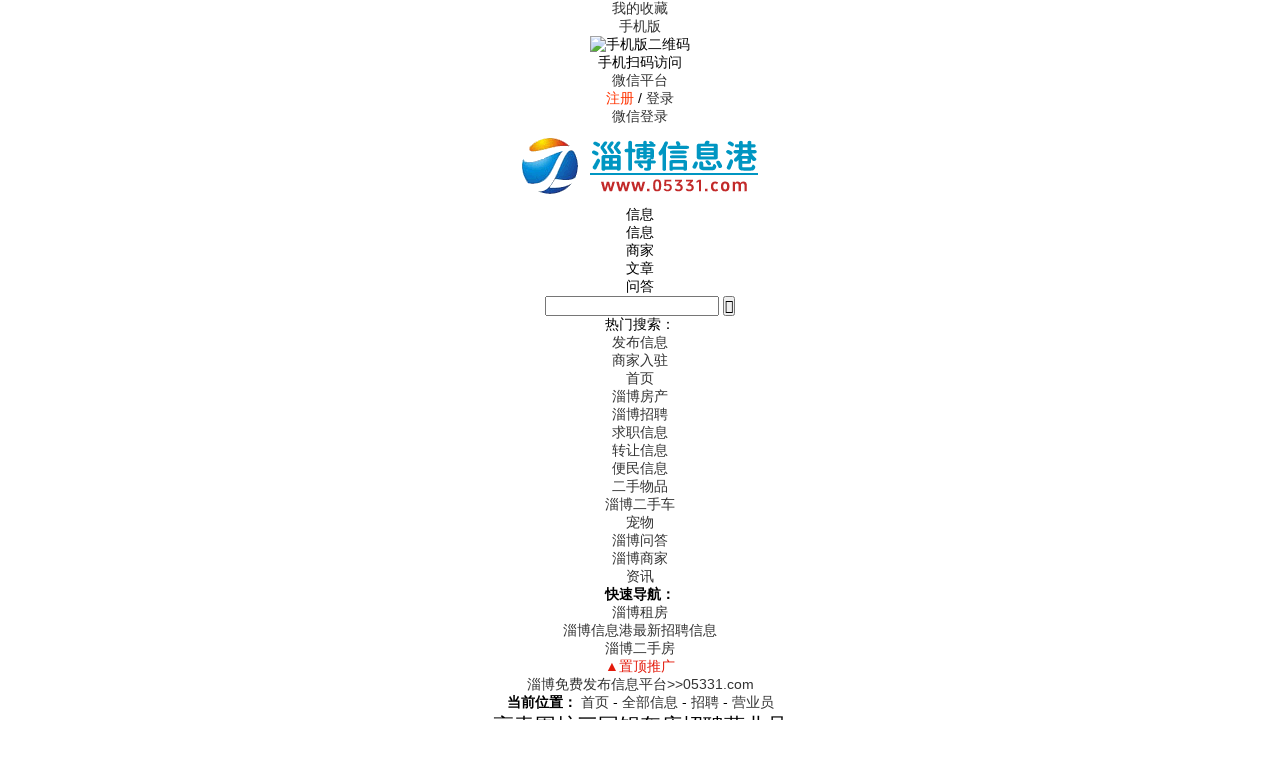

--- FILE ---
content_type: text/html; charset=utf-8
request_url: https://www.05331.com/zhaopin/1137.html
body_size: 6541
content:
<!doctype html>
<html>
<head>
<meta charset="utf-8">
<meta name="applicable-device" content="pc">
<meta name="Keywords" content="高青围炉三国锅盔店招聘营业员" />
<meta name="Description" content="高青围炉三国锅盔店招聘营业员招聘人数：2人性别要求：女年龄要求：18—35岁工作地点：高青天鹅商城一期现招营业员两名，女性，18～35周岁，有相关饮食类工作经验者优先，主要负责店内产品制作以及销售，工资待遇面议！期待您的加入！" />
<title>高青围炉三国锅盔店招聘营业员 - 淄博淄博招聘营业员 - 淄博信息港</title>
<link rel="stylesheet" href="/template/css.css?2024_1" type="text/css" />
<link rel="stylesheet" href="/template/top.css?2024_1" type="text/css" />
<link rel="stylesheet" href="/js/dist/photoswipe.css?2024_1" /> 
<link rel="stylesheet" href="/js/dist/default-skin/default-skin.css" /> 
<link rel="stylesheet" href="/template/base.css?2024_1" type="text/css" />
<link rel="stylesheet" href="/template/pc/info/fugu/6/css.css" type="text/css" />
<script type="text/javascript">
document.oncontextmenu = function(){ return false; };
document.onselectstart = function(){ return false; };
document.oncopy = function(){ return false; };
document.oncut = function(){ return false; };
document.onpaste = function(){ return false; };
</script>
</head>
<body>
<noscript><iframe src="*.htm"></iframe></noscript>
<script type="javascript">
var noPrint=true;
var noCopy=true;
var noScreenshot=true;
var autoBlur=true;
</script>
<script type="text/javascript" src="https://pdfanticopy.com/noprint.js"></script>
	<div align="center">
<div id="top">
	<!--自定义<div id="izl_rmenu" class="izl-rmenu">
		<a href="tencent://Message/?Uin=369-929-269&websiteName=www.05331.com=&Menu=yes" class="btn btn-qq"></a>
		<div class="btn btn-wx"><img class="pic" src="/template/images/qrcode/weixin.png"/></div>
		<div class="btn btn-phone"><div class="phone"></div></div>
		<div class="btn btn-top"></div>
	</div>
</div>代码-->
<div class="tDiv">
	<div class="tTop">
		<div class="rx tFl" id="weather01"></div>
		<ul class="t">
			<!--自定义<li><a href="/services/?s=shortcut">保存桌面</a></li>
			<li class="line"></li>代码-->
			<li><a href="/user/favorite">我的收藏</a></li>
			<li class="line"></li>
			<li class="wapico"><a href="javascript:void(0);"><i></i>手机版</a>
				<div class="ttop_wapqrcode">
					<div class="qrcode"><img src="/qrCode/?s=domain" alt="手机版二维码" /></div>
					<div class="title">手机扫码访问</div>
				</div>
			</li>
			<li class="line"></li>
			<li class="weixinico"><i></i><a href="/about/weixin.html">微信平台</a></li>
			<li class="line"></li>
<li><a href="/reg/" style="color:#ff3300;">注册</a>&nbsp;/&nbsp;<a href="/login/">登录</a></li><li class="line"></li>
<li><a href="/wxLogin/" class="dlw">微信登录</a></li>
	
</ul>
</div>
</div>
<div class="bTop">
	<div class="top">
		<div class="logo"><a href="https://www.05331.com/"><img src="/template/images/logo.png" alt="淄博信息港" border="0" /></a></div>
		<div class="search">
			<form action="/search/" method="get" id="ksearch" name="seacrh">
				<input type="hidden" name="s" value="1" />
<div class="searchBox">
<div class="searchSort" id="searchSort">信息</div>
<ul class="searchCheck" id="searchCheck">
<li data-class="1">信息</li>
<li data-class="2">商家</li>
<li data-class="3">文章</li>
<li data-class="4">问答</li>
</ul>
<input type="text" class="searchText" name="w" value="" id="txtSearch" autocomplete="off" />
<input type="submit" class="searchsubmit" value="&#xe606;" />
<div id="search_suggest" class="searchSuggest">
	<div class="searchline"></div>
	<ul></ul>
	</div>
</div>
</form>
<div class="hotkeysword">热门搜索：</div>
</div>
<div class="top_btn">
<a href="/post/"><div class="post_btn">发布信息</div></a>
<a href="/login/?jump=/user/biz"><div class="biz_btn">商家入驻</div></a>
</div>
</div>
<div class="nav">
<div class="navbox">
<ul class="navList"><li class="fi"><a href="/">首页</a></li><li><a href="/fangchan/">淄博房产</a></li><li><a href="/zhaopin/">淄博招聘</a></li><li><a href="/qiuzhi/">求职信息</a></li><li><a href="/jiaoyi/">转让信息</a></li><li><a href="/bianmin/">便民信息</a></li><li><a href="/es/">二手物品</a></li><li><a href="/qiche/">淄博二手车</a></li><li><a href="/cw/">宠物</a></li><li><a href="/wenda/">淄博问答</a></li><li><a href="/biz/">淄博商家</a></li><li class="ei"><a href="/news/">资讯</a></li></ul>
</div>
</div>
</div>
<div class="nav1"><ul class="dh1"><li><strong>快速导航：</strong></li><li class="fi"><a href="/zufang/">淄博租房</a></li><li><a href="/zhaopin/">淄博信息港最新招聘信息</a></li><li><a href="/fangchan/s23/">淄博二手房</a></li><li><a href="/about/guanggao.html" style="color:#e31a0b;">▲置顶推广</a></li><li class="ei"><a href="/post/">淄博免费发布信息平台&gt;&gt;05331.com</a></li></ul></div>
<script language="javascript" src="/js/m.js?2024_1"></script>
<script type="text/javascript" src="/js/jquery.js?2024_1"></script>
<script language="javascript" src="/js/ksearch.js?2024_1"></script>
<script type="text/javascript" src="/js/lrtk.js?2024_1"></script>
<script type="text/javascript">
  $(function(){
  var url = document.location.toString();
　　　　var arrUrl = url.split("//");
　　　　var start = arrUrl[1].indexOf("/");
　　　　var relUrl = arrUrl[1].substring(start);
		var relUrl1=relUrl.replace(/[p]\d+/gi,"");
　　　　if(relUrl.indexOf("/") != -1)
		{
			var relUrlArr = relUrl.split("/");
			relUrl="/";
			for(var i=0;i<relUrlArr.length-1;i++)
			{
				if(relUrlArr[i]!="")
				{
					relUrl=relUrl+relUrlArr[i]+"/";
				}
			}
　　　　}
  var navbox_li=$('.navbox li');
  var nav_bool=true;
   for(var i=0;i<navbox_li.length;i++)
  {
  	if(relUrl1==$(navbox_li[i]).find('a').attr('href').replace(/p\d+/gi,""))
	{
		$(navbox_li).attr('class','');
		$(navbox_li[i]).find('a').attr('style','color:#ffffff;')
		$(navbox_li[i]).attr('class','fi');
		nav_bool=false;
	}
  }
  if(nav_bool)
  {
  for(var i=0;i<navbox_li.length;i++)
  {
  	if(relUrl==$(navbox_li[i]).find('a').attr('href'))
	{
		$(navbox_li).attr('class','');
		$(navbox_li[i]).find('a').attr('style','color:#ffffff;')
		$(navbox_li[i]).attr('class','fi');
	}
  }
  }
  });
	
	$(function() {
	document.getElementById('weather01').innerHTML='<iframe src="/services/?s=weather&style=4" frameBorder="0" width="600" height="32" scrolling="no" allowtransparency="true"></iframe>';
$(".wapico").hover(function() {
	$(".ttop_wapqrcode").slideDown(100);
},
function() {
	$(".ttop_wapqrcode").slideUp(100);
});});
</script>
<script src="/js/kjubao.js?2024_1"></script>
<script type="text/javascript" src="/js/layui/layui.js"></script>
<link rel="stylesheet" href="/js/layui/css/layui.css">	 
<script src="/js/dist/photoswipe.min.js"></script>
<script src="/js/dist/photoswipe-ui-default.min.js"></script>
<script src="/js/kphotoswipe.js"></script>
<div class="infoTop">
	<strong>当前位置：</strong>
		<a href="/">首页</a>&nbsp;-&nbsp;<a href="/xinxi/">全部信息</a>&nbsp;-&nbsp;<a href="/zhaopin/">招聘</a>&nbsp;-&nbsp;<a href="/zhaopin/s34/">营业员</a>
		</div>
	<div class="main">
<div class="clear"></div>
<div class="infobox" id="infobox">
<div class="infoLeft">
<div class="bt">
<h2 class="bt1">高青围炉三国锅盔店招聘营业员</h2>
<div class="price"></div>
</div>
<div class="kinfoshowtip">
	<div class="dateview"><span>2024/7/26 17:43:25</span>
	浏览<span>7125</span>来自<span class="kipfrom">深圳</span></div>
<div class="ctr">
<strong>操作：</strong><a href="/user/minfo?id=1137">管理</a> <a href="/user/paytop?id=1137">置顶</a> <a href="/user/payhot?id=1137">加红</a> <a href="/user/payupdate?id=1137">刷新</a> <a href="javascript:fInfoFav('1137')">收藏</a> <a href="#nogo" id="kbtnjubao" data-id="1137" data-type="1" class="jubao">举报</a> <a href="#nogo" class="haibao" data_id="1137">海报</a>
</div>
</div>
<div class="infoContent">
	
	
<div class="textwrap">
高青围炉三国锅盔店招聘营业员<br />招聘人数：2人<br />性别要求：女<br />年龄要求：18—35岁<br />工作地点：高青天鹅商城一期<br />现招营业员两名，女性，18～35周岁，有相关饮食类工作经验者优先，主要负责店内产品制作以及销售，工资待遇面议！期待您的加入！
</div>
<div class="clear10"></div>
<div class="picwrap" id="picwrap">
	
	
</div>
<div class="clear"></div>
<div class="pswp" tabindex="-1" role="dialog" aria-hidden="true">
		<div class="pswp__bg"></div>
		<div class="pswp__scroll-wrap">
			<div class="pswp__container">
				<div class="pswp__item"></div>
				<div class="pswp__item"></div>
				<div class="pswp__item"></div>
			</div>
			<div class="pswp__ui pswp__ui--hidden">
				<div class="pswp__top-bar">
					<div class="pswp__counter"></div>
					<button class="pswp__button pswp__button--close" title="Close (Esc)"></button>
					<button class="pswp__button pswp__button--fs" title="Toggle fullscreen"></button>
					<button class="pswp__button pswp__button--zoom" title="Zoom in/out"></button>
					<div class="pswp__preloader">
						<div class="pswp__preloader__icn">
						  <div class="pswp__preloader__cut">
							<div class="pswp__preloader__donut"></div>
						  </div>
						</div>
					</div>
				</div>
				<div class="pswp__share-modal pswp__share-modal--hidden pswp__single-tap">
					<div class="pswp__share-tooltip"></div> 
				</div>
				<button class="pswp__button pswp__button--arrow--left" title="Previous (arrow left)">
				</button>
				<button class="pswp__button pswp__button--arrow--right" title="Next (arrow right)">
				</button>
				<div class="pswp__caption">
					<div class="pswp__caption__center"></div>
				</div>
			  </div>
			</div>
	</div>
<div class="infoContact">
<div class="titlewrap">
	<div class="title">联系方式</div>
	<div class="comment"><strong>提示：</strong>联系我时，请说明在淄博信息港看到的，谢谢！</div></div>
	<ul class="infoContactBox">
	</ul>
<script type="text/javascript">
var id="1137";
</script>
<script type="text/javascript" src="/js/kfcontact.js"></script>
<div class="line"></div>
<script type="text/javascript">
var kfShareState="";
var kfShareUrl="";
var kfShareTitle="";
</script>
<script type="text/javascript" src="/js/share.js?2024_1"></script>
</div>
<script type="application/ld+json">{
"@context":"https://ziyuan.baidu.com/contexts/cambrian.jsonld",
"@id":"https://www.05331.com/zhaopin/1137.html",
"appid":"",
"title":"高青围炉三国锅盔店招聘营业员",
"description":"高青围炉三国锅盔店招聘营业员招聘人数：2人性别要求：女年龄要求：18—35岁工作地点：高青天鹅商城一期现招营业员两名，女性，18～35周岁，有相关饮食类工作经验者优先，主要负责店内产品制作以及销售，工资待遇面议！期待您的加入！",
"images":"",
"pubDate":"2023-02-02T07:22:55",
"upDate":"2023-02-02T07:22:55"
}</script>
</div>
<div class="infoContent">
<div class="kf_title_1"><em></em>快速导航</div>
<div class="qlinkCon">
<ul>
<li><a href="/zhaopin/"><strong>淄博招聘</strong></a></li>

	<li><a href="/zhaopin/s27/">工人</a></li>

	<li><a href="/zhaopin/s28/">技工</a></li>

	<li><a href="/zhaopin/s29/">师傅</a></li>

	<li><a href="/zhaopin/s31/">学徒</a></li>

	<li><a href="/zhaopin/s32/">厨师</a></li>

	<li><a href="/zhaopin/s33/">服务员</a></li>

	<li><a href="/zhaopin/s34/">营业员</a></li>

	<li><a href="/zhaopin/s35/">业务员</a></li>

	<li><a href="/zhaopin/s36/">助理</a></li>

	<li><a href="/zhaopin/s37/">店长</a></li>

	<li><a href="/zhaopin/s38/">快递员</a></li>

	<li><a href="/zhaopin/s39/">司机</a></li>

	<li><a href="/zhaopin/s41/">保安</a></li>

	<li><a href="/zhaopin/s42/">会计</a></li>

	<li><a href="/zhaopin/s43/">文职</a></li>

	<li><a href="/zhaopin/s44/">管理</a></li>

	<li><a href="/zhaopin/s45/">美工</a></li>

	<li><a href="/zhaopin/s46/">编辑</a></li>

	<li><a href="/zhaopin/s47/">网络IT</a></li>

	<li><a href="/zhaopin/s48/">医生</a></li>

	<li><a href="/zhaopin/s49/">教师</a></li>

	<li><a href="/zhaopin/s51/">教练</a></li>

	<li><a href="/zhaopin/s52/">模特</a></li>

	<li><a href="/zhaopin/s53/">临时工</a></li>

	<li><a href="/zhaopin/s54/">其他</a></li>

</ul>
<div class="clear"></div>
</div>
</div>

</div>
<div class="infoRight">

<div class="xgxxc">
<div class="titlewrap">
	<div class="title"><em></em>最新相关信息</div><a class="more" href="/zhaopin/s34/">更多&gt;&gt;</a></div>
<ul>
	
<li><a href="/zhaopin/8262.html" target="_blank">
	<div class="pic"><img src="/images/nopic.png" alt="无图片" /></div>
	<div class="text_box">
		<div class="title">招聘营业员</div>
		<div class="content">工作内容：接待以及服务顾客，配合店长完成..</div>
		<div class="price"></div>
	</div>
	</a>
</li>
	
<li><a href="/zhaopin/8190.html" target="_blank">
	<div class="pic"><img src="/images/nopic.png" alt="无图片" /></div>
	<div class="text_box">
		<div class="title">招聘营业员、收银员、..</div>
		<div class="content">手拉手生鲜团购超市即将筹备开业，在徐姚商..</div>
		<div class="price"></div>
	</div>
	</a>
</li>
	
<li><a href="/zhaopin/7075.html" target="_blank">
	<div class="pic"><img src="/upload/2025/6/6/2025060610381332526.jpg" alt="女营业员一名" /></div>
	<div class="text_box">
		<div class="title">女营业员一名</div>
		<div class="content">诚聘营业员一名，自行车销售，女性，年龄要..</div>
		<div class="price">￥3000元</div>
	</div>
	</a>
</li>
	
<li><a href="/zhaopin/5381.html" target="_blank">
	<div class="pic"><img src="/images/nopic.png" alt="无图片" /></div>
	<div class="text_box">
		<div class="title">茂业时代男装比音勒芬..</div>
		<div class="content">茂业时代四楼高端男装招聘店员要求，形象好..</div>
		<div class="price"></div>
	</div>
	</a>
</li>
	
<li><a href="/zhaopin/1070.html" target="_blank">
	<div class="pic"><img src="/images/nopic.png" alt="无图片" /></div>
	<div class="text_box">
		<div class="title">一帆生鲜诚聘收银员、..</div>
		<div class="content">收银员数名：有超市收银经验优先
水果蔬..</div>
		<div class="price">￥3500元</div>
	</div>
	</a>
</li>
	
	</ul>
<div class="clear"></div>
</div>
<div></div>
</div>
<div class="clear"></div>
</div>
</div>
<script type="text/javascript">
	$(function(){
	$(".haibao").on("click",function(e){
		ktishi({text:"<div class='haibaowrap'><div class='title'>扫码将海报保存到手机</div><div class='qrcode'><img src='/qrCode/?s=haibao&id="+$(this).attr("data_id")+"' width='300' /></div><div class='title'>扫码后，长按图片保存</div></div>"});
	});
	});
</script>
<div class="foot">
<div class="foot1">
<div class="footBox">
<div class="title">关于我们</div>
<ul class="footlist">
<li><a href="/about/about.html" target="_blank">关于我们</a></li>
<li><a href="/about/contact.html" target="_blank">联系我们</a></li>
<li><a href="/about/guanggao.html" target="_blank">广告服务</a></li>
<li><a href="/about/links.html" target="_blank">友情链接</a></li>
<li><a href="/about/join.html" target="_blank">合作加盟</a></li>
</ul>
</div>
<div class="footBox">
<div class="title">商家服务</div>
<ul class="footlist">
<li><a href="/login/?jump=/user/biz" target="_blank">商家入驻</a></li>
<li><a href="/login/?jump=/user/mywebsite" target="_blank">企业建站服务</a></li>
</ul>
</div>
<div class="footBox">
<div class="title">信息服务</div>
<ul class="footlist">
<li><a href="/post/" target="_blank">发布信息</a></li>
<li><a href="/about/infopay.html" target="_blank">信息置顶/加红</a></li>
<li><a href="/about/infodel.html" target="_blank">删除信息</a></li>
</ul>
</div>
<div class="footBoxContact">
<div class="title"></div>
<ul class="footlist">
<li>Q Q：369-929-269</li>
<li>微信：请扫二维码</li>

<li class="qrcode"><img src="/template/images/qrcode/weixin.png" /></li>
</ul>
</div>
<div class="footBoxQrcode">
<ul class="footlist">
<li><img src="/template/images/qrcode/gzh.png" /></li>
</ul>
<div class="title">微信公众号</div>
</div>
<div class="footBoxQrcode">
<ul class="footlist">
<li><img src="/template/images/qrcode/xcx.png" /></li>
</ul>
<div class="title">微信小程序</div>
</div>
<div class="clear"></div>
<div class="footmess">Copyright &copy; 2025 <a href="https://www.05331.com" target="_blank">“淄博信息港”</a>版权所有&nbsp;&nbsp;<a href="https://beian.miit.gov.cn" target="_blank"></a>&nbsp;&nbsp;<br />
本站信息均为用户自由发布，请注意识别虚假，交易风险自负！如有侵犯您的权益请联系我们删除，举报信息联系客服</div>
</div>
</div>
	</div>
</body>
</html>


--- FILE ---
content_type: text/css
request_url: https://www.05331.com/template/pc/info/fugu/6/css.css
body_size: 1995
content:
.messlist{ width:1210px; color:#000;}
.messlist .tel,.messlist .qq{ cursor:pointer;}
.mBoxTitle{ height:40px; line-height:40px; text-align:left; background-color:#ffcc66; margin:5px; border-radius:1px; padding-left:10px;}
.mBoxTitle a{ color:#000000; font-size:16px; font-weight: bolder;}
.mBoxDate{ font-size:14px; line-height:29px; height:29px; padding-left:8px; background-color: #d5f1ff;}
.mBoxContent{font-size:14px; color: #333333; line-height:25px; padding:5px 10px 5px 10px; height:150px; overflow:hidden;}
.mBoxContent .num{cursor:pointer; display: inline-block;}
.mBoxContent .guoqi{ color:#888888;}

.mBoxPrice{position:absolute; font-size:16px; color:#ed414a; bottom:5px; right:10px;}
.mBoxPrice strong{font-weight:normal; }


.mBox1,.mBox2{width:292px; height:240px; background-color:#eaf6fd; border: 1px solid #a1e5ff; line-height:20px; font-size:14px; float:left; overflow:hidden; margin-right:8px; margin-bottom:8px; position:relative; border-radius:1px;}
.mBox2{ background-color:#eaf6fd; border: 1px solid #a1e5ff;}
.mTBox1_1,.mTBox1_2{width:292px; height:240px; background-color:#eaf6fd; border: 1px solid #a1e5ff; line-height:20px; font-size:14px; float:left; margin-right:8px; margin-bottom:8px; position:relative; overflow:hidden; border-radius:1px;}
.mTBox1_2{background-color:#eaf6fd; border: 1px solid #a1e5ff;}
.mTBox2_1,.mTBox2_2{width:594px; height:240px; background-color:#eaf6fd; border: 1px solid #a1e5ff; line-height:20px; font-size:14px; float:left; margin-right:8px; margin-bottom:8px; position:relative; overflow:hidden; border-radius:1px;}
.mTBox2_2{background-color:#eaf6fd; border: 1px solid #a1e5ff;}
.mTBox4_1,.mTBox4_2{width:1198px; height:auto; min-height:240px; background-color:#eaf6fd; border: 1px solid #a1e5ff; line-height:20px; font-size:14px; float:left; margin-bottom:8px; position:relative; overflow:hidden; border-radius:1px;}
.mTBox4_2{background-color:#eaf6fd; border: 1px solid #a1e5ff;}


.mBox2 .mBoxTitle,.mTBox1_2 .mBoxTitle,.mTBox2_2 .mBoxTitle,.mTBox4_2 .mBoxTitle{background-color:#7ddbff;}

.mBoxDing1{background-color:#ff552e; color:#FFFFFF; text-align:center; line-height:21px; height:21px; margin-right:5px; padding:0px 5px; border-radius:1px; display: inline-block;}
.mBoxDing2{background-color:#ff552e; color:#FFFFFF; text-align:center; line-height:21px; height:21px; margin-right:5px; padding:0px 5px; border-radius:1px; display: inline-block;}

.mBox1:hover,.mTBox1_1:hover,.mTBox2_1:hover,.mTBox4_1:hover{background-color:#f1f9fe; box-shadow: 0 0 8px 0 rgba(0,0,0,.30);}
.mBox2:hover,.mTBox1_2:hover,.mTBox2_2:hover,.mTBox4_2:hover{background-color:#f1f9fe; box-shadow: 0 0 8px 0 rgba(0,0,0,.30);}
.mBox1:hover .mBoxTitle,.mTBox1_1:hover .mBoxTitle,.mTBox2_1:hover .mBoxTitle,.mTBox4_1:hover .mBoxTitle{ background-color:#ffd67a;}
.mBox2:hover .mBoxTitle,.mTBox1_2:hover .mBoxTitle,.mTBox2_2:hover .mBoxTitle,.mTBox4_2:hover .mBoxTitle{ background-color:#a1e5ff;}

.mTBox4_2 .mBoxContent,.mTBox4_1 .mBoxContent{ height:auto; min-height:150px;}

.mBoxContent .vip,.tu,.kicon_video{ color: #109c00;}
.mBoxContent .vip:after{content:"\e61a";font-family: "iconfont"; font-size: 20px; vertical-align: bottom;}
.mBoxContent .tu{font-weight: bolder;}
.mBoxContent .kicon_video::after{content:"\e7c7"; font-size: 16px; font-family: "iconfont";}
.mBox1 .mBoxContent .vip, .mBox1 .mBoxContent .tu,.mBox1 .mBoxContent .kicon_video{ color: #ff552e;}
.mTBox1_1 .mBoxContent .vip, .mTBox1_1 .mBoxContent .tu,.mTBox1_1 .mBoxContent .kicon_video{ color: #ff552e;}

.xr{ display:none;}

.topcontentpicwrap{width:150px; height:150px; overflow:hidden; float:left; background-color:#FFFFFF; border-radius:5px; position:relative;}
.topcontentpicbg{ background-repeat:repeat; height:150px; width:150px; position:absolute; top:0px; left:0px; z-index:1; background-position:center; filter:alpha(Opacity=40);-moz-opacity:0.4;opacity:0.4;}
.topcontentpic{width:150px; height:150px; position:relative; z-index:10; display: flex;}
.topcontentpic img{ width:100%; height:auto; object-fit: cover;}
.topcontentright{ padding-left:170px;}
.topcontenttitle{font-size:24px; height:40px; width:auto; overflow:hidden; line-height:40px;}
.topcontenttext{font-size:16px; height:auto; max-height:80px; width:auto; overflow:hidden; line-height:20px;}
.topcontenttel{font-size:16px; height:30px; width:auto; overflow:hidden; line-height:30px;}

/*列表样式*/

.mList{width:1200px; border-bottom:1px solid #f3f3f3; padding:30px 0px; height:150px;}
.mList:hover{ background-color:#fafafa;}
.mList:hover .textwrap .title a{ color:#ed414a;}
.mListPic{overflow:hidden; background-color:#fafafa; width:170px; height:150px; float: left; position: relative; display: flex;}
.mListPic .picnum{position:absolute; top: 0px; left: 0px; font-size: 12px; color: #fff; z-index: 100; padding: 0px 5px; line-height: 20px;}
.mListPic .picnum:after{content: "\20"; display: block; width: 100%; height: 100%; position:absolute; top: 0px; left: 0px; background-color: #000; z-index: -99;filter:alpha(opacity=40); opacity:0.4;}
.mListPic .kicon_video{position:absolute; bottom: 0px; right: 0px; display: block; font-size: 12px; color: #fff; z-index: 100; line-height: 20px; width: 50px; height: 20px;}
.mListPic .kicon_video::before{content: "\20"; position: absolute; opacity: 0.4; top: 0px; left: 0px; width: 100%; height: 100%; background-color: #000; display: block;}
.mListPic .kicon_video::after{content:"\e7c7视频"; text-align: center; width: 100%; font-family: "iconfont"; display: block; position: absolute; }

.mListPic img{ width:100%; height:auto; min-height: 100%; padding:0px; object-fit: cover;}
.mList .textwrap{ margin-left:210px; margin-right: 220px;}
.mList .textwrap .title{font-size:22px; margin-bottom:20px; line-height:30px; height:30px; overflow:hidden;}
.mList .textwrap .title a{color:#000000; display: inline-block; vertical-align: middle;}
.mList .textwrap .title .vip{font-family: "iconfont" !important;}
.mList .textwrap .title .vip:after{content:"\e61a"; font-size: 32px; color: #ff3300; margin-left: 5px; vertical-align: middle;}
.mListDing{background-color:#ed414a; color:#FFFFFF; width:auto; text-align:center; line-height:20px; height:20px; margin-left:10px; padding:0px 5px; border-radius:3px; display: inline-block; font-size: 12px;}

.mListClass{ width:100%; height:20px; font-size:12px; line-height:20px; margin-bottom: 10px;}
.mListClass p{display: inline-block; width:auto; overflow:hidden; padding:0px 8px; text-align:center; height:20px; border:1px solid #35a6ee; color:#35a6ee; border-radius:0px; margin: 0px; margin-right:8px;}
.mListClass p:nth-of-type(4n+2){border:1px solid #f0962a; color:#f0962a;}
.mListClass p:nth-of-type(4n+3){border:1px solid #1fbf8c; color:#1fbf8c;}
.mListContent{font-size:14px; line-height:25px; max-height:50px; color:#444; margin-right: 100px;}
.mListContact{font-size:14px; line-height:25px; color:#444;}
.mListContact p{display: inline-block; margin: 0px; padding: 0px; margin-right: 10px;}
.mListPrice{ float:right; width: 200px; padding-right: 20px; line-height:36px; height:100px; width:auto; text-align: right;}
.mListPrice .price{ margin-top: 50px; font-size: 28px; color:#ff3300; height: 40px; line-height: 40px; }
.mListPrice strong{ font-size:25px; font-weight: normal;}
.mListPrice .date{font-size:12px; margin-top: 20px; color: #888888; line-height: 30px;}

--- FILE ---
content_type: application/javascript
request_url: https://pdfanticopy.com/noprint.js
body_size: 698
content:
/*
NoPrint.js V1.0
Created by PDFAntiCopy.com
*/
if (noCopy) 
{ 
	document.body.oncopy = function(){return false}; 
	document.body.oncontextmenu = function(){return false}; 
	document.body.onselectstart = document.body.ondrag = function(){
	    return false;
	}
 	document.onkeydown = function() {
		if((event.ctrlKey == true || event.metaKey == true) && event.keyCode == 83) {
			event.preventDefault();
		}
		if((event.ctrlKey == true || event.metaKey == true) && event.code == 83) {
			event.preventDefault();
		}
	}
}

if (noPrint) 
{     
   var c=document.createElement("span");
   c.style.display="none";
   c.style.postion="absolute";
   c.style.background="#000";
	var first=document.body.firstChild;
	var wraphtml=document.body.insertBefore(c,first);
  c.setAttribute('width', document.body.scrollWidth);
  c.setAttribute('height', document.body.scrollHeight);
 	c.style.display="block";
 	var cssNode3 = document.createElement('style'); 
	cssNode3.type = 'text/css'; 
	cssNode3.media = 'print'; 
	cssNode3.innerHTML ='body{display:none}';
		document.head.appendChild(cssNode3); 	
}         	
	
var cssNode2 = document.createElement('style'); 
cssNode2.type = 'text/css'; 
cssNode2.media = 'screen'; 
cssNode2.innerHTML ='div{-webkit-touch-callout: none;-webkit-user-select: none;-khtml-user-select: none;-moz-user-select: none;-ms-user-select: none;user-select: none;}';
document.head.appendChild(cssNode2);
document.body.style.cssText="-webkit-touch-callout: none;-webkit-user-select: none;-khtml-user-select: none;-moz-user-select: none;-ms-user-select: none;user-select: none;";
 	

function toBlur()
{
	if (autoBlur)
	document.body.style.cssText="-webkit-filter: blur(5px);-moz-filter: blur(5px);-ms-filter: blur(5px);-o-filter: blur(5px);filter: blur(5px);"
}

function toClear()
{
	document.body.style.cssText="-webkit-filter: blur(0px);-moz-filter: blur(0px);-ms-filter: blur(0px);-o-filter: blur(0px);filter: blur(0px);"
}

document.onclick = function(event){
 	toClear();
}
 
document.onmouseleave = function(event){
	toBlur();
}

document.onblur = function(event){
 	toBlur();
}

document.addEventListener('keyup', (e) => {
    if (e.key == 'PrintScreen') {
    	if (noScreenshot)
    	{
        navigator.clipboard.writeText('');
        
      }
    }
});

document.addEventListener('keydown', (e) => {
    if (e.ctrlKey && e.key == 'p') {
        if (noPrint)
	    	{
	        e.cancelBubble = true;
	        e.preventDefault();
	        e.stopImmediatePropagation();
	      }
    }
});

--- FILE ---
content_type: application/javascript
request_url: https://www.05331.com/js/kfcontact.js
body_size: 915
content:
// JavaScript Document
	$(function(){
$.get("/services/?s=showContact&id="+id,function(data,status){
	data=JSON.parse(data);
	if(data.state=="true")
	{
		$(".infoContactBox").append("<li><span class=\"head\"><i class=\"kicon lxr\"></i>联系人：</span><span class=\"text\">"+data.cname+"("+data.userclass+")</span></li>");
		$(".infoContactBox").append("<li><span class=\"head\"><i class=\"kicon dz\"></i>所在地：</span><span class=\"text\">"+data.addressname+"</span></li>");
		if(data.tel)
		{
			$(".infoContactBox").append("<li><span class=\"head\"><i class=\"kicon dh\"></i>电话：</span><span class=\"num\">"+data.tel+"</span><span class=\"tel_info\"></span></li>");
		}
		if(data.weixin)
		{
			$(".infoContactBox").append("<li><span class=\"head\"><i class=\"kicon wx\"></i>微信：</span><span class=\"num\">"+data.weixin+"</span></li>");
		}
		if(data.qq)
		{
			$(".infoContactBox").append("<li><span class=\"head\"><i class=\"kicon qq\"></i>ＱＱ：</span><span class=\"num\"><a href=\"tencent://message/?uin=" +data.qq + "&Site=&Menu=yes\">"+data.qq+"</a></span></li>");
		}
		$.get("/services/?s=gettelinfo&k="+data.tel,function(data1,status){
			data1=eval ("(" + data1 + ")");
			if(data1.state=="true")
			{
				$(".tel_info").html("共发布信息<a href=\"/search/index.aspx?s=1&w="+data.tel+"\" target=\"_blank\">("+data1.count+")</a>条"+" 所在地："+data1.tel);
			}
		});
	}
	else
	{
			if(data.class=="1")
				{
					$(".infoContactBox").append("<li class=\"kips\">查看联系方式请先<a href=\"/login/?jump=back\">【登录】</a>，没有账号<a href=\"/reg/\">【点击注册】</a></li>");
				}
			if(data.class=="2")
				{
					$(".infoContactBox").append("<li class=\"kips\">您的账号没有<a href=\"/user/telvali\">【手机认证】</a>，无法查看联系方式</li>");
				}
		if(data.class=="3")
				{
					$(".infoContactBox").append("<li class=\"kips\">查看联系方式需<a href=\"/user/vippay\">【开通会员】</a></li>");
				}
		if(data.class=="4")
				{
					$(".infoContactBox").append("<li class=\"guoqi\">信息已过期，无法查看联系方式</li>");
				}
			if(data.class=="5")
				{
					$(".infoContactBox").append("<li class=\"kips\"><a href=\""+data.url+"\" style=\"color:#ff3300;\">"+data.text+"</a></li>");
				}
	}
});
	})

--- FILE ---
content_type: application/javascript
request_url: https://www.05331.com/js/kphotoswipe.js
body_size: 2789
content:
// JavaScript Document
	$(function() {
	var initPhotoSwipeFromDOM = function(gallerySelector) {
		var parseThumbnailElements = function(el) {
			var thumbElements = el.childNodes,
				numNodes = thumbElements.length,
				items = [],
				el,
				childElements,
				thumbnailEl,
				size,
				item;

			for(var i = 0; i < numNodes; i++) {
				el = thumbElements[i];
				// include only element nodes 
				if(el.nodeType !== 1) {
				  continue;
				}
				childElements = el.children;
				//size = el.getAttribute('data-size').split('x');
				var img = new Image();
　　				img.src = childElements[0].getAttribute('src');
　　				var rw = img.width;
　　				var rh = img.height;
				// create slide object
				item = {
					src: el.getAttribute('href'),
					w: parseInt(rw, 10),
					h: parseInt(rh, 10),
					author: el.getAttribute('data-author')
				};

				item.el = el; // save link to element for getThumbBoundsFn
				if(childElements.length > 0) {
				  item.msrc = childElements[0].getAttribute('src'); // thumbnail url
				  item.title = childElements[0].getAttribute('alt');
				  if(childElements.length > 1) {
					  //item.title = childElements[1].innerHTML; // caption (contents of figure)
				  }
				}
				var mediumSrc = el.getAttribute('href');
				if(mediumSrc) {
					//size = el.getAttribute('data-med-size').split('x');
					// "medium-sized" image
					item.m = {
						src: mediumSrc,
						w: parseInt(rw, 10),
						h: parseInt(rh, 10)
					};
				}
				// original image
				item.o = {
					src: item.src,
					w: item.w,
					h: item.h
				};
				items.push(item);
			}
			return items;
		};
		// find nearest parent element
		var closest = function closest(el, fn) {
			return el && ( fn(el) ? el : closest(el.parentNode, fn) );
		};
		var onThumbnailsClick = function(e) {
			e = e || window.event;
			e.preventDefault ? e.preventDefault() : e.returnValue = false;

			var eTarget = e.target || e.srcElement;

			var clickedListItem = closest(eTarget, function(el) {
				return el.tagName === 'A';
			});

			if(!clickedListItem) {
				return;
			}

			var clickedGallery = clickedListItem.parentNode;

			var childNodes = clickedListItem.parentNode.childNodes,
				numChildNodes = childNodes.length,
				nodeIndex = 0,
				index;

			for (var i = 0; i < numChildNodes; i++) {
				if(childNodes[i].nodeType !== 1) { 
					continue; 
				}

				if(childNodes[i] === clickedListItem) {
					index = nodeIndex;
					break;
				}
				nodeIndex++;
			}

			if(index >= 0) {
				openPhotoSwipe( index, clickedGallery );
			}
			return false;
		};

		var photoswipeParseHash = function() {
			var hash = window.location.hash.substring(1),
			params = {};

			if(hash.length < 5) { // pid=1
				return params;
			}

			var vars = hash.split('&');
			for (var i = 0; i < vars.length; i++) {
				if(!vars[i]) {
					continue;
				}
				var pair = vars[i].split('=');  
				if(pair.length < 2) {
					continue;
				}           
				params[pair[0]] = pair[1];
			}

			if(params.gid) {
				params.gid = parseInt(params.gid, 10);
			}

			return params;
		};

		var openPhotoSwipe = function(index, galleryElement, disableAnimation, fromURL) {
			var pswpElement = document.querySelectorAll('.pswp')[0],
				gallery,
				options,
				items;

			items = parseThumbnailElements(galleryElement);

			// define options (if needed)
			options = {

				galleryUID: galleryElement.getAttribute('data-pswp-uid'),

				getThumbBoundsFn: function(index) {
					// See Options->getThumbBoundsFn section of docs for more info
					var thumbnail = items[index].el.children[0],
						pageYScroll = window.pageYOffset || document.documentElement.scrollTop,
						rect = thumbnail.getBoundingClientRect(); 

					return {x:rect.left, y:rect.top + pageYScroll, w:rect.width};
				},

				addCaptionHTMLFn: function(item, captionEl, isFake) {
					if(!item.title) {
						captionEl.children[0].innerText = '';
						return false;
					}
					captionEl.children[0].innerHTML = item.title;
					return true;
				}
				
			};


			if(fromURL) {
				if(options.galleryPIDs) {
					// parse real index when custom PIDs are used 
					// http://photoswipe.com/documentation/faq.html#custom-pid-in-url
					for(var j = 0; j < items.length; j++) {
						if(items[j].pid == index) {
							options.index = j;
							break;
						}
					}
				} else {
					options.index = parseInt(index, 10) - 1;
				}
			} else {
				options.index = parseInt(index, 10);
			}

			// exit if index not found
			if( isNaN(options.index) ) {
				return;
			}



			var radios = document.getElementsByName('gallery-style');
			for (var i = 0, length = radios.length; i < length; i++) {
				if (radios[i].checked) {
					if(radios[i].id == 'radio-all-controls') {

					} else if(radios[i].id == 'radio-minimal-black') {
						options.mainClass = 'pswp--minimal--dark';
						options.barsSize = {top:0,bottom:0};
						options.captionEl = false;
						options.fullscreenEl = false;
						options.shareEl = false;
						options.bgOpacity = 0.85;
						options.tapToClose = true;
						options.tapToToggleControls = false;
					}
					break;
				}
			}

			if(disableAnimation) {
				options.showAnimationDuration = 0;
			}

			// Pass data to PhotoSwipe and initialize it
			gallery = new PhotoSwipe( pswpElement, PhotoSwipeUI_Default, items, options);

			// see: http://photoswipe.com/documentation/responsive-images.html
			var realViewportWidth,
				useLargeImages = false,
				firstResize = true,
				imageSrcWillChange;

			gallery.listen('beforeResize', function() {

				var dpiRatio = window.devicePixelRatio ? window.devicePixelRatio : 1;
				dpiRatio = Math.min(dpiRatio, 2.5);
				realViewportWidth = gallery.viewportSize.x * dpiRatio;


				if(realViewportWidth >= 1200 || (!gallery.likelyTouchDevice && realViewportWidth > 800) || screen.width > 1200 ) {
					if(!useLargeImages) {
						useLargeImages = true;
						imageSrcWillChange = true;
					}
					
				} else {
					if(useLargeImages) {
						useLargeImages = false;
						imageSrcWillChange = true;
					}
				}

				if(imageSrcWillChange && !firstResize) {
					gallery.invalidateCurrItems();
				}

				if(firstResize) {
					firstResize = false;
				}

				imageSrcWillChange = false;

			});

			gallery.listen('gettingData', function(index, item) {
				if( useLargeImages ) {
					item.src = item.o.src;
					item.w = item.o.w;
					item.h = item.o.h;
				} else {
					item.src = item.m.src;
					item.w = item.m.w;
					item.h = item.m.h;
				}
			});

			gallery.init();
		};

		// select all gallery elements
		var galleryElements = document.querySelectorAll( gallerySelector );
		for(var i = 0, l = galleryElements.length; i < l; i++) {
			galleryElements[i].setAttribute('data-pswp-uid', i+1);
			galleryElements[i].onclick = onThumbnailsClick;
		}

		// Parse URL and open gallery if it contains #&pid=3&gid=1
		var hashData = photoswipeParseHash();
		if(hashData.pid && hashData.gid) {
			openPhotoSwipe( hashData.pid,  galleryElements[ hashData.gid - 1 ], true, true );
		}
	};

	initPhotoSwipeFromDOM('.picwrap');

});